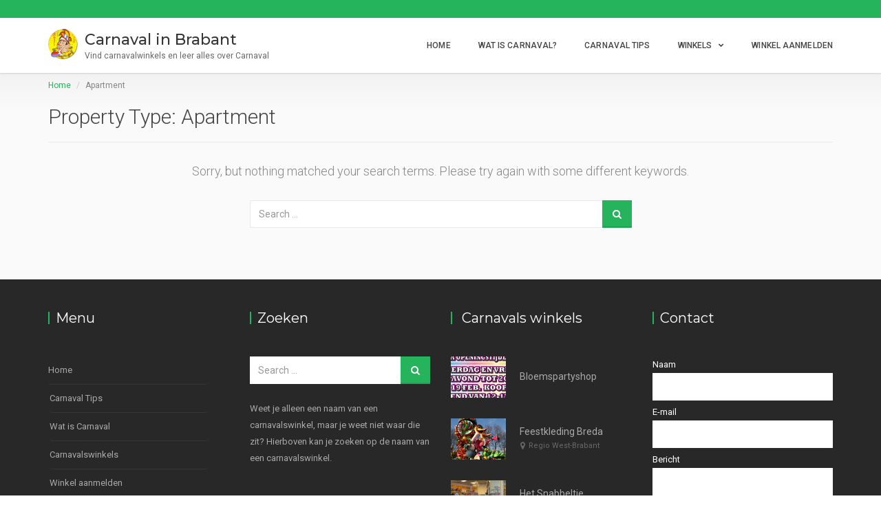

--- FILE ---
content_type: application/javascript
request_url: https://carnavalinbrabant.nl/wp-content/themes/superlist/assets/libraries/bootstrap-select/bootstrap-select.min.js?ver=6.9
body_size: 71867
content:
(function ($) {
    'use strict';

    //<editor-fold desc="Shims">
    if (!String.prototype.includes) {
        (function () {
            'use strict'; // needed to support `apply`/`call` with `undefined`/`null`
            var toString = {}.toString;
            var defineProperty = (function () {
                // IE 8 only supports `Object.defineProperty` on DOM elements
                try {
                    var object = {};
                    var $defineProperty = Object.defineProperty;
                    var result = $defineProperty(object, object, object) && $defineProperty;
                } catch (error) {
                }
                return result;
            }());
            var indexOf = ''.indexOf;
            var includes = function (search) {
                if (this == null) {
                    throw new TypeError();
                }
                var string = String(this);
                if (search && toString.call(search) == '[object RegExp]') {
                    throw new TypeError();
                }
                var stringLength = string.length;
                var searchString = String(search);
                var searchLength = searchString.length;
                var position = arguments.length > 1 ? arguments[1] : undefined;
                // `ToInteger`
                var pos = position ? Number(position) : 0;
                if (pos != pos) { // better `isNaN`
                    pos = 0;
                }
                var start = Math.min(Math.max(pos, 0), stringLength);
                // Avoid the `indexOf` call if no match is possible
                if (searchLength + start > stringLength) {
                    return false;
                }
                return indexOf.call(string, searchString, pos) != -1;
            };
            if (defineProperty) {
                defineProperty(String.prototype, 'includes', {
                    'value': includes,
                    'configurable': true,
                    'writable': true
                });
            } else {
                String.prototype.includes = includes;
            }
        }());
    }

    if (!String.prototype.startsWith) {
        (function () {
            'use strict'; // needed to support `apply`/`call` with `undefined`/`null`
            var defineProperty = (function () {
                // IE 8 only supports `Object.defineProperty` on DOM elements
                try {
                    var object = {};
                    var $defineProperty = Object.defineProperty;
                    var result = $defineProperty(object, object, object) && $defineProperty;
                } catch (error) {
                }
                return result;
            }());
            var toString = {}.toString;
            var startsWith = function (search) {
                if (this == null) {
                    throw new TypeError();
                }
                var string = String(this);
                if (search && toString.call(search) == '[object RegExp]') {
                    throw new TypeError();
                }
                var stringLength = string.length;
                var searchString = String(search);
                var searchLength = searchString.length;
                var position = arguments.length > 1 ? arguments[1] : undefined;
                // `ToInteger`
                var pos = position ? Number(position) : 0;
                if (pos != pos) { // better `isNaN`
                    pos = 0;
                }
                var start = Math.min(Math.max(pos, 0), stringLength);
                // Avoid the `indexOf` call if no match is possible
                if (searchLength + start > stringLength) {
                    return false;
                }
                var index = -1;
                while (++index < searchLength) {
                    if (string.charCodeAt(start + index) != searchString.charCodeAt(index)) {
                        return false;
                    }
                }
                return true;
            };
            if (defineProperty) {
                defineProperty(String.prototype, 'startsWith', {
                    'value': startsWith,
                    'configurable': true,
                    'writable': true
                });
            } else {
                String.prototype.startsWith = startsWith;
            }
        }());
    }

    if (!Object.keys) {
        Object.keys = function (
            o, // object
            k, // key
            r  // result array
        ){
            // initialize object and result
            r=[];
            // iterate over object keys
            for (k in o)
                // fill result array with non-prototypical keys
                r.hasOwnProperty.call(o, k) && r.push(k);
            // return result
            return r
        };
    }

    $.fn.triggerNative = function (eventName) {
        var el = this[0],
            event;

        if (el.dispatchEvent) {
            if (typeof Event === 'function') {
                // For modern browsers
                event = new Event(eventName, {
                    bubbles: true
                });
            } else {
                // For IE since it doesn't support Event constructor
                event = document.createEvent('Event');
                event.initEvent(eventName, true, false);
            }

            el.dispatchEvent(event);
        } else {
            if (el.fireEvent) {
                event = document.createEventObject();
                event.eventType = eventName;
                el.fireEvent('on' + eventName, event);
            }

            this.trigger(eventName);
        }
    };
    //</editor-fold>

    // Case insensitive contains search
    $.expr[':'].icontains = function (obj, index, meta) {
        var $obj = $(obj);
        var haystack = ($obj.data('tokens') || $obj.text()).toUpperCase();
        return haystack.includes(meta[3].toUpperCase());
    };

    // Case insensitive begins search
    $.expr[':'].ibegins = function (obj, index, meta) {
        var $obj = $(obj);
        var haystack = ($obj.data('tokens') || $obj.text()).toUpperCase();
        return haystack.startsWith(meta[3].toUpperCase());
    };

    // Case and accent insensitive contains search
    $.expr[':'].aicontains = function (obj, index, meta) {
        var $obj = $(obj);
        var haystack = ($obj.data('tokens') || $obj.data('normalizedText') || $obj.text()).toUpperCase();
        return haystack.includes(meta[3].toUpperCase());
    };

    // Case and accent insensitive begins search
    $.expr[':'].aibegins = function (obj, index, meta) {
        var $obj = $(obj);
        var haystack = ($obj.data('tokens') || $obj.data('normalizedText') || $obj.text()).toUpperCase();
        return haystack.startsWith(meta[3].toUpperCase());
    };

    /**
     * Remove all diatrics from the given text.
     * @access private
     * @param {String} text
     * @returns {String}
     */
    function normalizeToBase(text) {
        var rExps = [
            {re: /[\xC0-\xC6]/g, ch: "A"},
            {re: /[\xE0-\xE6]/g, ch: "a"},
            {re: /[\xC8-\xCB]/g, ch: "E"},
            {re: /[\xE8-\xEB]/g, ch: "e"},
            {re: /[\xCC-\xCF]/g, ch: "I"},
            {re: /[\xEC-\xEF]/g, ch: "i"},
            {re: /[\xD2-\xD6]/g, ch: "O"},
            {re: /[\xF2-\xF6]/g, ch: "o"},
            {re: /[\xD9-\xDC]/g, ch: "U"},
            {re: /[\xF9-\xFC]/g, ch: "u"},
            {re: /[\xC7-\xE7]/g, ch: "c"},
            {re: /[\xD1]/g, ch: "N"},
            {re: /[\xF1]/g, ch: "n"}
        ];
        $.each(rExps, function () {
            text = text.replace(this.re, this.ch);
        });
        return text;
    }


    function htmlEscape(html) {
        var escapeMap = {
            '&': '&amp;',
            '<': '&lt;',
            '>': '&gt;',
            '"': '&quot;',
            "'": '&#x27;',
            '`': '&#x60;'
        };
        var source = '(?:' + Object.keys(escapeMap).join('|') + ')',
            testRegexp = new RegExp(source),
            replaceRegexp = new RegExp(source, 'g'),
            string = html == null ? '' : '' + html;
        return testRegexp.test(string) ? string.replace(replaceRegexp, function (match) {
            return escapeMap[match];
        }) : string;
    }

    var Selectpicker = function (element, options, e) {
        if (e) {
            e.stopPropagation();
            e.preventDefault();
        }

        this.$element = $(element);
        this.$newElement = null;
        this.$button = null;
        this.$menu = null;
        this.$lis = null;
        this.options = options;

        // If we have no title yet, try to pull it from the html title attribute (jQuery doesnt' pick it up as it's not a
        // data-attribute)
        if (this.options.title === null) {
            this.options.title = this.$element.attr('title');
        }

        //Expose public methods
        this.val = Selectpicker.prototype.val;
        this.render = Selectpicker.prototype.render;
        this.refresh = Selectpicker.prototype.refresh;
        this.setStyle = Selectpicker.prototype.setStyle;
        this.selectAll = Selectpicker.prototype.selectAll;
        this.deselectAll = Selectpicker.prototype.deselectAll;
        this.destroy = Selectpicker.prototype.remove;
        this.remove = Selectpicker.prototype.remove;
        this.show = Selectpicker.prototype.show;
        this.hide = Selectpicker.prototype.hide;

        this.init();
    };

    Selectpicker.VERSION = '1.7.2';

    // part of this is duplicated in i18n/defaults-en_US.js. Make sure to update both.
    Selectpicker.DEFAULTS = {
        noneSelectedText: 'Nothing selected',
        noneResultsText: 'No results matched {0}',
        countSelectedText: function (numSelected, numTotal) {
            return (numSelected == 1) ? "{0} item selected" : "{0} items selected";
        },
        maxOptionsText: function (numAll, numGroup) {
            return [
                (numAll == 1) ? 'Limit reached ({n} item max)' : 'Limit reached ({n} items max)',
                (numGroup == 1) ? 'Group limit reached ({n} item max)' : 'Group limit reached ({n} items max)'
            ];
        },
        selectAllText: 'Select All',
        deselectAllText: 'Deselect All',
        doneButton: false,
        doneButtonText: 'Close',
        multipleSeparator: ', ',
        styleBase: 'btn',
        style: 'btn-default',
        size: 'auto',
        title: null,
        selectedTextFormat: 'values',
        width: false,
        container: false,
        hideDisabled: false,
        showSubtext: false,
        showIcon: true,
        showContent: true,
        dropupAuto: true,
        header: false,
        liveSearch: false,
        liveSearchPlaceholder: null,
        liveSearchNormalize: false,
        liveSearchStyle: 'contains',
        actionsBox: false,
        iconBase: 'glyphicon',
        tickIcon: 'glyphicon-ok',
        template: {
            caret: '<span class="caret"></span>'
        },
        maxOptions: false,
        mobile: false,
        selectOnTab: false,
        dropdownAlignRight: false
    };

    Selectpicker.prototype = {

        constructor: Selectpicker,

        init: function () {
            var that = this,
                id = this.$element.attr('id');

            this.$element.addClass('bs-select-hidden');
            // store originalIndex (key) and newIndex (value) in this.liObj for fast accessibility
            // allows us to do this.$lis.eq(that.liObj[index]) instead of this.$lis.filter('[data-original-index="' + index + '"]')
            this.liObj = {};
            this.multiple = this.$element.prop('multiple');
            this.autofocus = this.$element.prop('autofocus');
            this.$newElement = this.createView();
            this.$element.after(this.$newElement);
            this.$button = this.$newElement.children('button');
            this.$menu = this.$newElement.children('.dropdown-menu');
            this.$menuInner = this.$menu.children('.inner');
            this.$searchbox = this.$menu.find('input');

            if (this.options.dropdownAlignRight)
                this.$menu.addClass('dropdown-menu-right');

            if (typeof id !== 'undefined') {
                this.$button.attr('data-id', id);
                $('label[for="' + id + '"]').click(function (e) {
                    e.preventDefault();
                    that.$button.focus();
                });
            }

            this.checkDisabled();
            this.clickListener();
            if (this.options.liveSearch) this.liveSearchListener();
            this.render();
            this.setStyle();
            this.setWidth();
            if (this.options.container) this.selectPosition();
            this.$menu.data('this', this);
            this.$newElement.data('this', this);
            if (this.options.mobile) this.mobile();

            this.$newElement.on({
                'hide.bs.dropdown': function (e) {
                    that.$element.trigger('hide.bs.select', e);
                },
                'hidden.bs.dropdown': function (e) {
                    that.$element.trigger('hidden.bs.select', e);
                },
                'show.bs.dropdown': function (e) {
                    that.$element.trigger('show.bs.select', e);
                },
                'shown.bs.dropdown': function (e) {
                    that.$element.trigger('shown.bs.select', e);
                }
            });

            setTimeout(function () {
                that.$element.trigger('loaded.bs.select');
            });
        },

        createDropdown: function () {
            // Options
            // If we are multiple, then add the show-tick class by default
            var multiple = this.multiple ? ' show-tick' : '',
                inputGroup = this.$element.parent().hasClass('input-group') ? ' input-group-btn' : '',
                autofocus = this.autofocus ? ' autofocus' : '';
            // Elements
            var header = this.options.header ? '<div class="popover-title"><button type="button" class="close" aria-hidden="true">&times;</button>' + this.options.header + '</div>' : '';
            var searchbox = this.options.liveSearch ?
            '<div class="bs-searchbox">' +
            '<input type="text" class="form-control" autocomplete="off"' +
            (null === this.options.liveSearchPlaceholder ? '' : ' placeholder="' + htmlEscape(this.options.liveSearchPlaceholder) + '"') + '>' +
            '</div>'
                : '';
            var actionsbox = this.multiple && this.options.actionsBox ?
            '<div class="bs-actionsbox">' +
            '<div class="btn-group btn-group-sm btn-block">' +
            '<button type="button" class="actions-btn bs-select-all btn btn-default">' +
            this.options.selectAllText +
            '</button>' +
            '<button type="button" class="actions-btn bs-deselect-all btn btn-default">' +
            this.options.deselectAllText +
            '</button>' +
            '</div>' +
            '</div>'
                : '';
            var donebutton = this.multiple && this.options.doneButton ?
            '<div class="bs-donebutton">' +
            '<div class="btn-group btn-block">' +
            '<button type="button" class="btn btn-sm btn-default">' +
            this.options.doneButtonText +
            '</button>' +
            '</div>' +
            '</div>'
                : '';
            var drop =
                '<div class="btn-group bootstrap-select' + multiple + inputGroup + '">' +
                '<button type="button" class="' + this.options.styleBase + ' dropdown-toggle" data-toggle="dropdown"' + autofocus + '>' +
                '<span class="filter-option pull-left"></span>&nbsp;' +
                '<span class="bs-caret">' +
                this.options.template.caret +
                '</span>' +
                '</button>' +
                '<div class="dropdown-menu open">' +
                header +
                searchbox +
                actionsbox +
                '<ul class="dropdown-menu inner" role="menu">' +
                '</ul>' +
                donebutton +
                '</div>' +
                '</div>';

            return $(drop);
        },

        createView: function () {
            var $drop = this.createDropdown(),
                li = this.createLi();

            $drop.find('ul')[0].innerHTML = li;
            return $drop;
        },

        reloadLi: function () {
            //Remove all children.
            this.destroyLi();
            //Re build
            var li = this.createLi();
            this.$menuInner[0].innerHTML = li;
        },

        destroyLi: function () {
            this.$menu.find('li').remove();
        },

        createLi: function () {
            var that = this,
                _li = [],
                optID = 0,
                titleOption = document.createElement('option'),
                liIndex = -1; // increment liIndex whenever a new <li> element is created to ensure liObj is correct

            // Helper functions
            /**
             * @param content
             * @param [index]
             * @param [classes]
             * @param [optgroup]
             * @returns {string}
             */
            var generateLI = function (content, index, classes, optgroup) {
                return '<li' +
                    ((typeof classes !== 'undefined' & '' !== classes) ? ' class="' + classes + '"' : '') +
                    ((typeof index !== 'undefined' & null !== index) ? ' data-original-index="' + index + '"' : '') +
                    ((typeof optgroup !== 'undefined' & null !== optgroup) ? 'data-optgroup="' + optgroup + '"' : '') +
                    '>' + content + '</li>';
            };

            /**
             * @param text
             * @param [classes]
             * @param [inline]
             * @param [tokens]
             * @returns {string}
             */
            var generateA = function (text, classes, inline, tokens) {
                return '<a tabindex="0"' +
                    (typeof classes !== 'undefined' ? ' class="' + classes + '"' : '') +
                    (typeof inline !== 'undefined' ? ' style="' + inline + '"' : '') +
                    (that.options.liveSearchNormalize ? ' data-normalized-text="' + normalizeToBase(htmlEscape(text)) + '"' : '') +
                    (typeof tokens !== 'undefined' || tokens !== null ? ' data-tokens="' + tokens + '"' : '') +
                    '>' + text +
                    '<span class="' + that.options.iconBase + ' ' + that.options.tickIcon + ' check-mark"></span>' +
                    '</a>';
            };

            if (this.options.title && !this.multiple) {
                // this option doesn't create a new <li> element, but does add a new option, so liIndex is decreased
                // since liObj is recalculated on every refresh, liIndex needs to be decreased even if the titleOption is already appended
                liIndex--;

                if (!this.$element.find('.bs-title-option').length) {
                    // Use native JS to prepend option (faster)
                    var element = this.$element[0];
                    titleOption.className = 'bs-title-option';
                    titleOption.appendChild(document.createTextNode(this.options.title));
                    titleOption.value = '';
                    element.insertBefore(titleOption, element.firstChild);
                    // Check if selected attribute is already set on an option. If not, select the titleOption option.
                    if ($(element.options[element.selectedIndex]).attr('selected') === undefined) titleOption.selected = true;
                }
            }

            this.$element.find('option').each(function (index) {
                var $this = $(this);

                liIndex++;

                if ($this.hasClass('bs-title-option')) return;

                // Get the class and text for the option
                var optionClass = this.className || '',
                    inline = this.style.cssText,
                    text = $this.data('content') ? $this.data('content') : $this.html(),
                    tokens = $this.data('tokens') ? $this.data('tokens') : null,
                    subtext = typeof $this.data('subtext') !== 'undefined' ? '<small class="text-muted">' + $this.data('subtext') + '</small>' : '',
                    icon = typeof $this.data('icon') !== 'undefined' ? '<span class="' + that.options.iconBase + ' ' + $this.data('icon') + '"></span> ' : '',
                    isDisabled = this.disabled || (this.parentElement.tagName === 'OPTGROUP' && this.parentElement.disabled);

                if (icon !== '' && isDisabled) {
                    icon = '<span>' + icon + '</span>';
                }

                if (that.options.hideDisabled && isDisabled) {
                    liIndex--;
                    return;
                }

                if (!$this.data('content')) {
                    // Prepend any icon and append any subtext to the main text.
                    text = icon + '<span class="text">' + text + subtext + '</span>';
                }

                if (this.parentElement.tagName === 'OPTGROUP' && $this.data('divider') !== true) {
                    var optGroupClass = ' ' + this.parentElement.className || '';

                    if ($this.index() === 0) { // Is it the first option of the optgroup?
                        optID += 1;

                        // Get the opt group label
                        var label = this.parentElement.label,
                            labelSubtext = typeof $this.parent().data('subtext') !== 'undefined' ? '<small class="text-muted">' + $this.parent().data('subtext') + '</small>' : '',
                            labelIcon = $this.parent().data('icon') ? '<span class="' + that.options.iconBase + ' ' + $this.parent().data('icon') + '"></span> ' : '';

                        label = labelIcon + '<span class="text">' + label + labelSubtext + '</span>';

                        if (index !== 0 && _li.length > 0) { // Is it NOT the first option of the select && are there elements in the dropdown?
                            liIndex++;
                            _li.push(generateLI('', null, 'divider', optID + 'div'));
                        }
                        liIndex++;
                        _li.push(generateLI(label, null, 'dropdown-header' + optGroupClass, optID));
                    }
                    _li.push(generateLI(generateA(text, 'opt ' + optionClass + optGroupClass, inline, tokens), index, '', optID));
                } else if ($this.data('divider') === true) {
                    _li.push(generateLI('', index, 'divider'));
                } else if ($this.data('hidden') === true) {
                    _li.push(generateLI(generateA(text, optionClass, inline, tokens), index, 'hidden is-hidden'));
                } else {
                    if (this.previousElementSibling && this.previousElementSibling.tagName === 'OPTGROUP') {
                        liIndex++;
                        _li.push(generateLI('', null, 'divider', optID + 'div'));
                    }
                    _li.push(generateLI(generateA(text, optionClass, inline, tokens), index));
                }

                that.liObj[index] = liIndex;
            });

            //If we are not multiple, we don't have a selected item, and we don't have a title, select the first element so something is set in the button
            if (!this.multiple && this.$element.find('option:selected').length === 0 && !this.options.title) {
                this.$element.find('option').eq(0).prop('selected', true).attr('selected', 'selected');
            }

            return _li.join('');
        },

        findLis: function () {
            if (this.$lis == null) this.$lis = this.$menu.find('li');
            return this.$lis;
        },

        /**
         * @param [updateLi] defaults to true
         */
        render: function (updateLi) {
            var that = this,
                notDisabled;

            //Update the LI to match the SELECT
            if (updateLi !== false) {
                this.$element.find('option').each(function (index) {
                    var $lis = that.findLis().eq(that.liObj[index]);

                    that.setDisabled(index, this.disabled || this.parentElement.tagName === 'OPTGROUP' && this.parentElement.disabled, $lis);
                    that.setSelected(index, this.selected, $lis);
                });
            }

            this.tabIndex();

            var selectedItems = this.$element.find('option').map(function () {
                if (this.selected) {
                    if (that.options.hideDisabled && (this.disabled || this.parentElement.tagName === 'OPTGROUP' && this.parentElement.disabled)) return;

                    var $this = $(this),
                        icon = $this.data('icon') && that.options.showIcon ? '<i class="' + that.options.iconBase + ' ' + $this.data('icon') + '"></i> ' : '',
                        subtext;

                    if (that.options.showSubtext && $this.data('subtext') && !that.multiple) {
                        subtext = ' <small class="text-muted">' + $this.data('subtext') + '</small>';
                    } else {
                        subtext = '';
                    }
                    if (typeof $this.attr('title') !== 'undefined') {
                        return $this.attr('title');
                    } else if ($this.data('content') && that.options.showContent) {
                        return $this.data('content');
                    } else {
                        return icon + $this.html() + subtext;
                    }
                }
            }).toArray();

            //Fixes issue in IE10 occurring when no default option is selected and at least one option is disabled
            //Convert all the values into a comma delimited string
            var title = !this.multiple ? selectedItems[0] : selectedItems.join(this.options.multipleSeparator);

            //If this is multi select, and the selectText type is count, the show 1 of 2 selected etc..
            if (this.multiple && this.options.selectedTextFormat.indexOf('count') > -1) {
                var max = this.options.selectedTextFormat.split('>');
                if ((max.length > 1 && selectedItems.length > max[1]) || (max.length == 1 && selectedItems.length >= 2)) {
                    notDisabled = this.options.hideDisabled ? ', [disabled]' : '';
                    var totalCount = this.$element.find('option').not('[data-divider="true"], [data-hidden="true"]' + notDisabled).length,
                        tr8nText = (typeof this.options.countSelectedText === 'function') ? this.options.countSelectedText(selectedItems.length, totalCount) : this.options.countSelectedText;
                    title = tr8nText.replace('{0}', selectedItems.length.toString()).replace('{1}', totalCount.toString());
                }
            }

            if (this.options.title == undefined) {
                this.options.title = this.$element.attr('title');
            }

            if (this.options.selectedTextFormat == 'static') {
                title = this.options.title;
            }

            //If we dont have a title, then use the default, or if nothing is set at all, use the not selected text
            if (!title) {
                title = typeof this.options.title !== 'undefined' ? this.options.title : this.options.noneSelectedText;
            }

            //strip all html-tags and trim the result
            this.$button.attr('title', $.trim(title.replace(/<[^>]*>?/g, '')));
            this.$button.children('.filter-option').html(title);

            this.$element.trigger('rendered.bs.select');
        },

        /**
         * @param [style]
         * @param [status]
         */
        setStyle: function (style, status) {
            if (this.$element.attr('class')) {
                this.$newElement.addClass(this.$element.attr('class').replace(/selectpicker|mobile-device|bs-select-hidden|validate\[.*\]/gi, ''));
            }

            var buttonClass = style ? style : this.options.style;

            if (status == 'add') {
                this.$button.addClass(buttonClass);
            } else if (status == 'remove') {
                this.$button.removeClass(buttonClass);
            } else {
                this.$button.removeClass(this.options.style);
                this.$button.addClass(buttonClass);
            }
        },

        liHeight: function (refresh) {
            if (!refresh && (this.options.size === false || this.sizeInfo)) return;

            var newElement = document.createElement('div'),
                menu = document.createElement('div'),
                menuInner = document.createElement('ul'),
                divider = document.createElement('li'),
                li = document.createElement('li'),
                a = document.createElement('a'),
                text = document.createElement('span'),
                header = this.options.header ? this.$menu.find('.popover-title')[0].cloneNode(true) : null,
                search = this.options.liveSearch ? document.createElement('div') : null,
                actions = this.options.actionsBox && this.multiple ? this.$menu.find('.bs-actionsbox')[0].cloneNode(true) : null,
                doneButton = this.options.doneButton && this.multiple ? this.$menu.find('.bs-donebutton')[0].cloneNode(true) : null;

            text.className = 'text';
            newElement.className = this.$menu[0].parentNode.className + ' open';
            menu.className = 'dropdown-menu open';
            menuInner.className = 'dropdown-menu inner';
            divider.className = 'divider';

            text.appendChild(document.createTextNode('Inner text'));
            a.appendChild(text);
            li.appendChild(a);
            menuInner.appendChild(li);
            menuInner.appendChild(divider);
            if (header) menu.appendChild(header);
            if (search) {
                // create a span instead of input as creating an input element is slower
                var input = document.createElement('span');
                search.className = 'bs-searchbox';
                input.className = 'form-control';
                search.appendChild(input);
                menu.appendChild(search);
            }
            if (actions) menu.appendChild(actions);
            menu.appendChild(menuInner);
            if (doneButton) menu.appendChild(doneButton);
            newElement.appendChild(menu);

            document.body.appendChild(newElement);

            var liHeight = a.offsetHeight,
                headerHeight = header ? header.offsetHeight : 0,
                searchHeight = search ? search.offsetHeight : 0,
                actionsHeight = actions ? actions.offsetHeight : 0,
                doneButtonHeight = doneButton ? doneButton.offsetHeight : 0,
                dividerHeight = $(divider).outerHeight(true),
            // fall back to jQuery if getComputedStyle is not supported
                menuStyle = typeof getComputedStyle === 'function' ? getComputedStyle(menu) : false,
                $menu = menuStyle ? null : $(menu),
                menuPadding = parseInt(menuStyle ? menuStyle.paddingTop : $menu.css('paddingTop')) +
                    parseInt(menuStyle ? menuStyle.paddingBottom : $menu.css('paddingBottom')) +
                    parseInt(menuStyle ? menuStyle.borderTopWidth : $menu.css('borderTopWidth')) +
                    parseInt(menuStyle ? menuStyle.borderBottomWidth : $menu.css('borderBottomWidth')),
                menuExtras =  menuPadding +
                    parseInt(menuStyle ? menuStyle.marginTop : $menu.css('marginTop')) +
                    parseInt(menuStyle ? menuStyle.marginBottom : $menu.css('marginBottom')) + 2;

            document.body.removeChild(newElement);

            this.sizeInfo = {
                liHeight: liHeight,
                headerHeight: headerHeight,
                searchHeight: searchHeight,
                actionsHeight: actionsHeight,
                doneButtonHeight: doneButtonHeight,
                dividerHeight: dividerHeight,
                menuPadding: menuPadding,
                menuExtras: menuExtras
            };
        },

        setSize: function () {
            this.findLis();
            this.liHeight();

            if (this.options.header) this.$menu.css('padding-top', 0);
            if (this.options.size === false) return;

            var that = this,
                $menu = this.$menu,
                $menuInner = this.$menuInner,
                $window = $(window),
                selectHeight = this.$newElement[0].offsetHeight,
                liHeight = this.sizeInfo['liHeight'],
                headerHeight = this.sizeInfo['headerHeight'],
                searchHeight = this.sizeInfo['searchHeight'],
                actionsHeight = this.sizeInfo['actionsHeight'],
                doneButtonHeight = this.sizeInfo['doneButtonHeight'],
                divHeight = this.sizeInfo['dividerHeight'],
                menuPadding = this.sizeInfo['menuPadding'],
                menuExtras = this.sizeInfo['menuExtras'],
                notDisabled = this.options.hideDisabled ? '.disabled' : '',
                menuHeight,
                getHeight,
                selectOffsetTop,
                selectOffsetBot,
                posVert = function () {
                    selectOffsetTop = that.$newElement.offset().top - $window.scrollTop();
                    selectOffsetBot = $window.height() - selectOffsetTop - selectHeight;
                };

            posVert();

            if (this.options.size === 'auto') {
                var getSize = function () {
                    var minHeight,
                        hasClass = function (className, include) {
                            return function (element) {
                                if (include) {
                                    return (element.classList ? element.classList.contains(className) : $(element).hasClass(className));
                                } else {
                                    return !(element.classList ? element.classList.contains(className) : $(element).hasClass(className));
                                }
                            };
                        },
                        lis = that.$menuInner[0].getElementsByTagName('li'),
                        lisVisible = Array.prototype.filter ? Array.prototype.filter.call(lis, hasClass('hidden', false)) : that.$lis.not('.hidden'),
                        optGroup = Array.prototype.filter ? Array.prototype.filter.call(lisVisible, hasClass('dropdown-header', true)) : lisVisible.filter('.dropdown-header');

                    posVert();
                    menuHeight = selectOffsetBot - menuExtras;

                    if (that.options.container) {
                        if (!$menu.data('height')) $menu.data('height', $menu.height());
                        getHeight = $menu.data('height');
                    } else {
                        getHeight = $menu.height();
                    }

                    if (that.options.dropupAuto) {
                        that.$newElement.toggleClass('dropup', selectOffsetTop > selectOffsetBot && (menuHeight - menuExtras) < getHeight);
                    }
                    if (that.$newElement.hasClass('dropup')) {
                        menuHeight = selectOffsetTop - menuExtras;
                    }

                    if ((lisVisible.length + optGroup.length) > 3) {
                        minHeight = liHeight * 3 + menuExtras - 2;
                    } else {
                        minHeight = 0;
                    }

                    $menu.css({
                        'max-height': menuHeight + 'px',
                        'overflow': 'hidden',
                        'min-height': minHeight + headerHeight + searchHeight + actionsHeight + doneButtonHeight + 'px'
                    });
                    $menuInner.css({
                        'max-height': menuHeight - headerHeight - searchHeight - actionsHeight - doneButtonHeight - menuPadding + 'px',
                        'overflow-y': 'auto',
                        'min-height': Math.max(minHeight - menuPadding, 0) + 'px'
                    });
                };
                getSize();
                this.$searchbox.off('input.getSize propertychange.getSize').on('input.getSize propertychange.getSize', getSize);
                $window.off('resize.getSize scroll.getSize').on('resize.getSize scroll.getSize', getSize);
            } else if (this.options.size && this.options.size != 'auto' && this.$lis.not(notDisabled).length > this.options.size) {
                var optIndex = this.$lis.not('.divider').not(notDisabled).children().slice(0, this.options.size).last().parent().index(),
                    divLength = this.$lis.slice(0, optIndex + 1).filter('.divider').length;
                menuHeight = liHeight * this.options.size + divLength * divHeight + menuPadding;

                if (that.options.container) {
                    if (!$menu.data('height')) $menu.data('height', $menu.height());
                    getHeight = $menu.data('height');
                } else {
                    getHeight = $menu.height();
                }

                if (that.options.dropupAuto) {
                    //noinspection JSUnusedAssignment
                    this.$newElement.toggleClass('dropup', selectOffsetTop > selectOffsetBot && (menuHeight - menuExtras) < getHeight);
                }
                $menu.css({
                    'max-height': menuHeight + headerHeight + searchHeight + actionsHeight + doneButtonHeight + 'px',
                    'overflow': 'hidden',
                    'min-height': ''
                });
                $menuInner.css({
                    'max-height': menuHeight - menuPadding + 'px',
                    'overflow-y': 'auto',
                    'min-height': ''
                });
            }
        },

        setWidth: function () {
            if (this.options.width === 'auto') {
                this.$menu.css('min-width', '0');

                // Get correct width if element is hidden
                var $selectClone = this.$menu.parent().clone().appendTo('body'),
                    $selectClone2 = this.options.container ? this.$newElement.clone().appendTo('body') : $selectClone,
                    ulWidth = $selectClone.children('.dropdown-menu').outerWidth(),
                    btnWidth = $selectClone2.css('width', 'auto').children('button').outerWidth();

                $selectClone.remove();
                $selectClone2.remove();

                // Set width to whatever's larger, button title or longest option
                this.$newElement.css('width', Math.max(ulWidth, btnWidth) + 'px');
            } else if (this.options.width === 'fit') {
                // Remove inline min-width so width can be changed from 'auto'
                this.$menu.css('min-width', '');
                this.$newElement.css('width', '').addClass('fit-width');
            } else if (this.options.width) {
                // Remove inline min-width so width can be changed from 'auto'
                this.$menu.css('min-width', '');
                this.$newElement.css('width', this.options.width);
            } else {
                // Remove inline min-width/width so width can be changed
                this.$menu.css('min-width', '');
                this.$newElement.css('width', '');
            }
            // Remove fit-width class if width is changed programmatically
            if (this.$newElement.hasClass('fit-width') && this.options.width !== 'fit') {
                this.$newElement.removeClass('fit-width');
            }
        },

        selectPosition: function () {
            var that = this,
                $drop = $('<div class="bs-container" />'),
                pos,
                actualHeight,
                getPlacement = function ($element) {
                    $drop.addClass($element.attr('class').replace(/form-control|fit-width/gi, '')).toggleClass('dropup', $element.hasClass('dropup'));
                    pos = $element.offset();
                    actualHeight = $element.hasClass('dropup') ? 0 : $element[0].offsetHeight;
                    $drop.css({
                        'top': pos.top + actualHeight,
                        'left': pos.left,
                        'width': $element[0].offsetWidth
                    });
                };

            this.$newElement.on('click', function () {
                if (that.isDisabled()) {
                    return;
                }
                getPlacement($(this));
                $drop.appendTo(that.options.container);
                $drop.toggleClass('open', !$(this).hasClass('open'));
                $drop.append(that.$menu);
            });

            $(window).on('resize scroll', function () {
                getPlacement(that.$newElement);
            });

            this.$element.on('hide.bs.select', function () {
                that.$menu.data('height', that.$menu.height());
                $drop.detach();
            });
        },

        setSelected: function (index, selected, $lis) {
            if (!$lis) {
                var $lis = this.findLis().eq(this.liObj[index]);
            }

            $lis.toggleClass('selected', selected);
        },

        setDisabled: function (index, disabled, $lis) {
            if (!$lis) {
                var $lis = this.findLis().eq(this.liObj[index]);
            }

            if (disabled) {
                $lis.addClass('disabled').children('a').attr('href', '#').attr('tabindex', -1);
            } else {
                $lis.removeClass('disabled').children('a').removeAttr('href').attr('tabindex', 0);
            }
        },

        isDisabled: function () {
            return this.$element[0].disabled;
        },

        checkDisabled: function () {
            var that = this;

            if (this.isDisabled()) {
                this.$newElement.addClass('disabled');
                this.$button.addClass('disabled').attr('tabindex', -1);
            } else {
                if (this.$button.hasClass('disabled')) {
                    this.$newElement.removeClass('disabled');
                    this.$button.removeClass('disabled');
                }

                if (this.$button.attr('tabindex') == -1 && !this.$element.data('tabindex')) {
                    this.$button.removeAttr('tabindex');
                }
            }

            this.$button.click(function () {
                return !that.isDisabled();
            });
        },

        tabIndex: function () {
            if (this.$element.is('[tabindex]')) {
                this.$element.data('tabindex', this.$element.attr('tabindex'));
                this.$button.attr('tabindex', this.$element.data('tabindex'));
            }
        },

        clickListener: function () {
            var that = this,
                $document = $(document);

            this.$newElement.on('touchstart.dropdown', '.dropdown-menu', function (e) {
                e.stopPropagation();
            });

            $document.data('spaceSelect', false);

            this.$button.on('keyup', function (e) {
                if (/(32)/.test(e.keyCode.toString(10)) && $document.data('spaceSelect')) {
                    e.preventDefault();
                    $document.data('spaceSelect', false);
                }
            });

            this.$newElement.on('click', function () {
                that.setSize();
                that.$element.on('shown.bs.select', function () {
                    if (!that.options.liveSearch && !that.multiple) {
                        that.$menuInner.find('.selected a').focus();
                    } else if (!that.multiple) {
                        var selectedIndex = that.liObj[that.$element[0].selectedIndex];

                        if (typeof selectedIndex !== 'number' || that.options.size === false) return;

                        // scroll to selected option
                        var offset = that.$lis.eq(selectedIndex)[0].offsetTop - that.$menuInner[0].offsetTop;
                        offset = offset - that.$menuInner[0].offsetHeight/2 + that.sizeInfo.liHeight/2;
                        that.$menuInner[0].scrollTop = offset;
                    }
                });
            });

            this.$menuInner.on('click', 'li a', function (e) {
                var $this = $(this),
                    clickedIndex = $this.parent().data('originalIndex'),
                    prevValue = that.$element.val(),
                    prevIndex = that.$element.prop('selectedIndex');

                // Don't close on multi choice menu
                if (that.multiple) {
                    e.stopPropagation();
                }

                e.preventDefault();

                //Don't run if we have been disabled
                if (!that.isDisabled() && !$this.parent().hasClass('disabled')) {
                    var $options = that.$element.find('option'),
                        $option = $options.eq(clickedIndex),
                        state = $option.prop('selected'),
                        $optgroup = $option.parent('optgroup'),
                        maxOptions = that.options.maxOptions,
                        maxOptionsGrp = $optgroup.data('maxOptions') || false;

                    if (!that.multiple) { // Deselect all others if not multi select box
                        $options.prop('selected', false);
                        $option.prop('selected', true);
                        that.$menuInner.find('.selected').removeClass('selected');
                        that.setSelected(clickedIndex, true);
                    } else { // Toggle the one we have chosen if we are multi select.
                        $option.prop('selected', !state);
                        that.setSelected(clickedIndex, !state);
                        $this.blur();

                        if (maxOptions !== false || maxOptionsGrp !== false) {
                            var maxReached = maxOptions < $options.filter(':selected').length,
                                maxReachedGrp = maxOptionsGrp < $optgroup.find('option:selected').length;

                            if ((maxOptions && maxReached) || (maxOptionsGrp && maxReachedGrp)) {
                                if (maxOptions && maxOptions == 1) {
                                    $options.prop('selected', false);
                                    $option.prop('selected', true);
                                    that.$menuInner.find('.selected').removeClass('selected');
                                    that.setSelected(clickedIndex, true);
                                } else if (maxOptionsGrp && maxOptionsGrp == 1) {
                                    $optgroup.find('option:selected').prop('selected', false);
                                    $option.prop('selected', true);
                                    var optgroupID = $this.parent().data('optgroup');
                                    that.$menuInner.find('[data-optgroup="' + optgroupID + '"]').removeClass('selected');
                                    that.setSelected(clickedIndex, true);
                                } else {
                                    var maxOptionsArr = (typeof that.options.maxOptionsText === 'function') ?
                                            that.options.maxOptionsText(maxOptions, maxOptionsGrp) : that.options.maxOptionsText,
                                        maxTxt = maxOptionsArr[0].replace('{n}', maxOptions),
                                        maxTxtGrp = maxOptionsArr[1].replace('{n}', maxOptionsGrp),
                                        $notify = $('<div class="notify"></div>');
                                    // If {var} is set in array, replace it
                                    /** @deprecated */
                                    if (maxOptionsArr[2]) {
                                        maxTxt = maxTxt.replace('{var}', maxOptionsArr[2][maxOptions > 1 ? 0 : 1]);
                                        maxTxtGrp = maxTxtGrp.replace('{var}', maxOptionsArr[2][maxOptionsGrp > 1 ? 0 : 1]);
                                    }

                                    $option.prop('selected', false);

                                    that.$menu.append($notify);

                                    if (maxOptions && maxReached) {
                                        $notify.append($('<div>' + maxTxt + '</div>'));
                                        that.$element.trigger('maxReached.bs.select');
                                    }

                                    if (maxOptionsGrp && maxReachedGrp) {
                                        $notify.append($('<div>' + maxTxtGrp + '</div>'));
                                        that.$element.trigger('maxReachedGrp.bs.select');
                                    }

                                    setTimeout(function () {
                                        that.setSelected(clickedIndex, false);
                                    }, 10);

                                    $notify.delay(750).fadeOut(300, function () {
                                        $(this).remove();
                                    });
                                }
                            }
                        }
                    }

                    if (!that.multiple) {
                        that.$button.focus();
                    } else if (that.options.liveSearch) {
                        that.$searchbox.focus();
                    }

                    // Trigger select 'change'
                    if ((prevValue != that.$element.val() && that.multiple) || (prevIndex != that.$element.prop('selectedIndex') && !that.multiple)) {
                        that.$element.triggerNative('change');
                        // $option.prop('selected') is current option state (selected/unselected). state is previous option state.
                        that.$element.trigger('changed.bs.select', [clickedIndex, $option.prop('selected'), state]);
                    }
                }
            });

            this.$menu.on('click', 'li.disabled a, .popover-title, .popover-title :not(.close)', function (e) {
                if (e.currentTarget == this) {
                    e.preventDefault();
                    e.stopPropagation();
                    if (that.options.liveSearch && !$(e.target).hasClass('close')) {
                        that.$searchbox.focus();
                    } else {
                        that.$button.focus();
                    }
                }
            });

            this.$menuInner.on('click', '.divider, .dropdown-header', function (e) {
                e.preventDefault();
                e.stopPropagation();
                if (that.options.liveSearch) {
                    that.$searchbox.focus();
                } else {
                    that.$button.focus();
                }
            });

            this.$menu.on('click', '.popover-title .close', function () {
                that.$button.click();
            });

            this.$searchbox.on('click', function (e) {
                e.stopPropagation();
            });

            this.$menu.on('click', '.actions-btn', function (e) {
                if (that.options.liveSearch) {
                    that.$searchbox.focus();
                } else {
                    that.$button.focus();
                }

                e.preventDefault();
                e.stopPropagation();

                if ($(this).hasClass('bs-select-all')) {
                    that.selectAll();
                } else {
                    that.deselectAll();
                }
                that.$element.triggerNative('change');
            });

            this.$element.change(function () {
                that.render(false);
            });
        },

        liveSearchListener: function () {
            var that = this,
                $no_results = $('<li class="no-results"></li>');

            this.$newElement.on('click.dropdown.data-api touchstart.dropdown.data-api', function () {
                that.$menuInner.find('.active').removeClass('active');
                if (!!that.$searchbox.val()) {
                    that.$searchbox.val('');
                    that.$lis.not('.is-hidden').removeClass('hidden');
                    if (!!$no_results.parent().length) $no_results.remove();
                }
                if (!that.multiple) that.$menuInner.find('.selected').addClass('active');
                setTimeout(function () {
                    that.$searchbox.focus();
                }, 10);
            });

            this.$searchbox.on('click.dropdown.data-api focus.dropdown.data-api touchend.dropdown.data-api', function (e) {
                e.stopPropagation();
            });

            this.$searchbox.on('input propertychange', function () {
                if (that.$searchbox.val()) {
                    var $searchBase = that.$lis.not('.is-hidden').removeClass('hidden').children('a');
                    if (that.options.liveSearchNormalize) {
                        $searchBase = $searchBase.not(':a' + that._searchStyle() + '("' + normalizeToBase(that.$searchbox.val()) + '")');
                    } else {
                        $searchBase = $searchBase.not(':' + that._searchStyle() + '("' + that.$searchbox.val() + '")');
                    }
                    $searchBase.parent().addClass('hidden');

                    that.$lis.filter('.dropdown-header').each(function () {
                        var $this = $(this),
                            optgroup = $this.data('optgroup');

                        if (that.$lis.filter('[data-optgroup=' + optgroup + ']').not($this).not('.hidden').length === 0) {
                            $this.addClass('hidden');
                            that.$lis.filter('[data-optgroup=' + optgroup + 'div]').addClass('hidden');
                        }
                    });

                    var $lisVisible = that.$lis.not('.hidden');

                    // hide divider if first or last visible, or if followed by another divider
                    $lisVisible.each(function (index) {
                        var $this = $(this);

                        if ($this.hasClass('divider') && (
                            $this.index() === $lisVisible.first().index() ||
                            $this.index() === $lisVisible.last().index() ||
                            $lisVisible.eq(index + 1).hasClass('divider'))) {
                            $this.addClass('hidden');
                        }
                    });

                    if (!that.$lis.not('.hidden, .no-results').length) {
                        if (!!$no_results.parent().length) {
                            $no_results.remove();
                        }
                        $no_results.html(that.options.noneResultsText.replace('{0}', '"' + htmlEscape(that.$searchbox.val()) + '"')).show();
                        that.$menuInner.append($no_results);
                    } else if (!!$no_results.parent().length) {
                        $no_results.remove();
                    }
                } else {
                    that.$lis.not('.is-hidden').removeClass('hidden');
                    if (!!$no_results.parent().length) {
                        $no_results.remove();
                    }
                }

                that.$lis.filter('.active').removeClass('active');
                if (that.$searchbox.val()) that.$lis.not('.hidden, .divider, .dropdown-header').eq(0).addClass('active').children('a').focus();
                $(this).focus();
            });
        },

        _searchStyle: function () {
            var style = 'icontains';
            switch (this.options.liveSearchStyle) {
                case 'begins':
                case 'startsWith':
                    style = 'ibegins';
                    break;
                case 'contains':
                default:
                    break; //no need to change the default
            }

            return style;
        },

        val: function (value) {
            if (typeof value !== 'undefined') {
                this.$element.val(value);
                this.render();

                return this.$element;
            } else {
                return this.$element.val();
            }
        },

        selectAll: function () {
            this.findLis();
            this.$element.find('option:enabled').not('[data-divider], [data-hidden]').prop('selected', true);
            this.$lis.not('.divider, .dropdown-header, .disabled, .hidden').addClass('selected');
            this.render(false);
        },

        deselectAll: function () {
            this.findLis();
            this.$element.find('option:enabled').not('[data-divider], [data-hidden]').prop('selected', false);
            this.$lis.not('.divider, .dropdown-header, .disabled, .hidden').removeClass('selected');
            this.render(false);
        },

        keydown: function (e) {
            var $this = $(this),
                $parent = $this.is('input') ? $this.parent().parent() : $this.parent(),
                $items,
                that = $parent.data('this'),
                index,
                next,
                first,
                last,
                prev,
                nextPrev,
                prevIndex,
                isActive,
                selector = ':not(.disabled, .hidden, .dropdown-header, .divider)',
                keyCodeMap = {
                    32: ' ',
                    48: '0',
                    49: '1',
                    50: '2',
                    51: '3',
                    52: '4',
                    53: '5',
                    54: '6',
                    55: '7',
                    56: '8',
                    57: '9',
                    59: ';',
                    65: 'a',
                    66: 'b',
                    67: 'c',
                    68: 'd',
                    69: 'e',
                    70: 'f',
                    71: 'g',
                    72: 'h',
                    73: 'i',
                    74: 'j',
                    75: 'k',
                    76: 'l',
                    77: 'm',
                    78: 'n',
                    79: 'o',
                    80: 'p',
                    81: 'q',
                    82: 'r',
                    83: 's',
                    84: 't',
                    85: 'u',
                    86: 'v',
                    87: 'w',
                    88: 'x',
                    89: 'y',
                    90: 'z',
                    96: '0',
                    97: '1',
                    98: '2',
                    99: '3',
                    100: '4',
                    101: '5',
                    102: '6',
                    103: '7',
                    104: '8',
                    105: '9'
                };

            if (that.options.liveSearch) $parent = $this.parent().parent();

            if (that.options.container) $parent = that.$menu;

            $items = $('[role=menu] li', $parent);

            isActive = that.$menu.parent().hasClass('open');

            if (!isActive && (e.keyCode >= 48 && e.keyCode <= 57 || e.keyCode >= 65 && e.keyCode <= 90)) {
                if (!that.options.container) {
                    that.setSize();
                    that.$menu.parent().addClass('open');
                    isActive = true;
                } else {
                    that.$newElement.trigger('click');
                }
                that.$searchbox.focus();
            }

            if (that.options.liveSearch) {
                if (/(^9$|27)/.test(e.keyCode.toString(10)) && isActive && that.$menu.find('.active').length === 0) {
                    e.preventDefault();
                    that.$menu.parent().removeClass('open');
                    if (that.options.container) that.$newElement.removeClass('open');
                    that.$button.focus();
                }
                // $items contains li elements when liveSearch is enabled
                $items = $('[role=menu] li' + selector, $parent);
                if (!$this.val() && !/(38|40)/.test(e.keyCode.toString(10))) {
                    if ($items.filter('.active').length === 0) {
                        $items = that.$menuInner.find('li');
                        if (that.options.liveSearchNormalize) {
                            $items = $items.filter(':a' + that._searchStyle() + '(' + normalizeToBase(keyCodeMap[e.keyCode]) + ')');
                        } else {
                            $items = $items.filter(':' + that._searchStyle() + '(' + keyCodeMap[e.keyCode] + ')');
                        }
                    }
                }
            }

            if (!$items.length) return;

            if (/(38|40)/.test(e.keyCode.toString(10))) {
                index = $items.index($items.find('a').filter(':focus').parent());
                first = $items.filter(selector).first().index();
                last = $items.filter(selector).last().index();
                next = $items.eq(index).nextAll(selector).eq(0).index();
                prev = $items.eq(index).prevAll(selector).eq(0).index();
                nextPrev = $items.eq(next).prevAll(selector).eq(0).index();

                if (that.options.liveSearch) {
                    $items.each(function (i) {
                        if (!$(this).hasClass('disabled')) {
                            $(this).data('index', i);
                        }
                    });
                    index = $items.index($items.filter('.active'));
                    first = $items.first().data('index');
                    last = $items.last().data('index');
                    next = $items.eq(index).nextAll().eq(0).data('index');
                    prev = $items.eq(index).prevAll().eq(0).data('index');
                    nextPrev = $items.eq(next).prevAll().eq(0).data('index');
                }

                prevIndex = $this.data('prevIndex');

                if (e.keyCode == 38) {
                    if (that.options.liveSearch) index--;
                    if (index != nextPrev && index > prev) index = prev;
                    if (index < first) index = first;
                    if (index == prevIndex) index = last;
                } else if (e.keyCode == 40) {
                    if (that.options.liveSearch) index++;
                    if (index == -1) index = 0;
                    if (index != nextPrev && index < next) index = next;
                    if (index > last) index = last;
                    if (index == prevIndex) index = first;
                }

                $this.data('prevIndex', index);

                if (!that.options.liveSearch) {
                    $items.eq(index).children('a').focus();
                } else {
                    e.preventDefault();
                    if (!$this.hasClass('dropdown-toggle')) {
                        $items.removeClass('active').eq(index).addClass('active').children('a').focus();
                        $this.focus();
                    }
                }

            } else if (!$this.is('input')) {
                var keyIndex = [],
                    count,
                    prevKey;

                $items.each(function () {
                    if (!$(this).hasClass('disabled')) {
                        if ($.trim($(this).children('a').text().toLowerCase()).substring(0, 1) == keyCodeMap[e.keyCode]) {
                            keyIndex.push($(this).index());
                        }
                    }
                });

                count = $(document).data('keycount');
                count++;
                $(document).data('keycount', count);

                prevKey = $.trim($(':focus').text().toLowerCase()).substring(0, 1);

                if (prevKey != keyCodeMap[e.keyCode]) {
                    count = 1;
                    $(document).data('keycount', count);
                } else if (count >= keyIndex.length) {
                    $(document).data('keycount', 0);
                    if (count > keyIndex.length) count = 1;
                }

                $items.eq(keyIndex[count - 1]).children('a').focus();
            }

            // Select focused option if "Enter", "Spacebar" or "Tab" (when selectOnTab is true) are pressed inside the menu.
            if ((/(13|32)/.test(e.keyCode.toString(10)) || (/(^9$)/.test(e.keyCode.toString(10)) && that.options.selectOnTab)) && isActive) {
                if (!/(32)/.test(e.keyCode.toString(10))) e.preventDefault();
                if (!that.options.liveSearch) {
                    var elem = $(':focus');
                    elem.click();
                    // Bring back focus for multiselects
                    elem.focus();
                    // Prevent screen from scrolling if the user hit the spacebar
                    e.preventDefault();
                    // Fixes spacebar selection of dropdown items in FF & IE
                    $(document).data('spaceSelect', true);
                } else if (!/(32)/.test(e.keyCode.toString(10))) {
                    that.$menuInner.find('.active a').click();
                    $this.focus();
                }
                $(document).data('keycount', 0);
            }

            if ((/(^9$|27)/.test(e.keyCode.toString(10)) && isActive && (that.multiple || that.options.liveSearch)) || (/(27)/.test(e.keyCode.toString(10)) && !isActive)) {
                that.$menu.parent().removeClass('open');
                if (that.options.container) that.$newElement.removeClass('open');
                that.$button.focus();
            }
        },

        mobile: function () {
            this.$element.addClass('mobile-device').appendTo(this.$newElement);
            if (this.options.container) this.$menu.hide();
        },

        refresh: function () {
            this.$lis = null;
            this.liObj = {};
            this.reloadLi();
            this.render();
            this.checkDisabled();
            this.liHeight(true);
            this.setStyle();
            this.setWidth();
            if (this.$lis) this.$searchbox.trigger('propertychange');

            this.$element.trigger('refreshed.bs.select');
        },

        hide: function () {
            this.$newElement.hide();
        },

        show: function () {
            this.$newElement.show();
        },

        remove: function () {
            this.$newElement.remove();
            this.$element.remove();
        }
    };

    // SELECTPICKER PLUGIN DEFINITION
    // ==============================
    function Plugin(option, event) {
        // get the args of the outer function..
        var args = arguments;
        // The arguments of the function are explicitly re-defined from the argument list, because the shift causes them
        // to get lost/corrupted in android 2.3 and IE9 #715 #775
        var _option = option,
            _event = event;
        [].shift.apply(args);

        var value;
        var chain = this.each(function () {
            var $this = $(this);
            if ($this.is('select')) {
                var data = $this.data('selectpicker'),
                    options = typeof _option == 'object' && _option;

                if (!data) {
                    var config = $.extend({}, Selectpicker.DEFAULTS, $.fn.selectpicker.defaults || {}, $this.data(), options);
                    config.template = $.extend({}, Selectpicker.DEFAULTS.template, ($.fn.selectpicker.defaults ? $.fn.selectpicker.defaults.template : {}), $this.data().template, options.template);
                    $this.data('selectpicker', (data = new Selectpicker(this, config, _event)));
                } else if (options) {
                    for (var i in options) {
                        if (options.hasOwnProperty(i)) {
                            data.options[i] = options[i];
                        }
                    }
                }

                if (typeof _option == 'string') {
                    if (data[_option] instanceof Function) {
                        value = data[_option].apply(data, args);
                    } else {
                        value = data.options[_option];
                    }
                }
            }
        });

        if (typeof value !== 'undefined') {
            //noinspection JSUnusedAssignment
            return value;
        } else {
            return chain;
        }
    }

    var old = $.fn.selectpicker;
    $.fn.selectpicker = Plugin;
    $.fn.selectpicker.Constructor = Selectpicker;

    // SELECTPICKER NO CONFLICT
    // ========================
    $.fn.selectpicker.noConflict = function () {
        $.fn.selectpicker = old;
        return this;
    };

    $(document)
        .data('keycount', 0)
        .on('keydown', '.bootstrap-select [data-toggle=dropdown], .bootstrap-select [role="menu"], .bs-searchbox input', Selectpicker.prototype.keydown)
        .on('focusin.modal', '.bootstrap-select [data-toggle=dropdown], .bootstrap-select [role="menu"], .bs-searchbox input', function (e) {
            e.stopPropagation();
        });

    // SELECTPICKER DATA-API
    // =====================
    $(window).on('load.bs.select.data-api', function () {
        $('.selectpicker').each(function () {
            var $selectpicker = $(this);
            Plugin.call($selectpicker, $selectpicker.data());
        })
    });
})(jQuery);

--- FILE ---
content_type: application/javascript
request_url: https://carnavalinbrabant.nl/wp-content/plugins/inventor-google-map/libraries/jquery-google-map/jquery-google-map.js?ver=20180828
body_size: 14281
content:
/*!
 * jQuery Google Map
 *
 * @author Pragmatic Mates, http://pragmaticmates.com
 * @version 1.1
 * @license GPL 2
 * @link https://github.com/PragmaticMates/jquery-google-map
 */

if ( ! gettext ) {
	var gettext = {
		loading_address: "Loading address...",
		failed_to_load_address: "Failed to load address",
		your_current_location: "Your current location"
	};
}

(function ($) {
	var settings;
	var element;
	var map;
	var markers = new Array();
	var markerCluster;
	var clustersOnMap = new Array();
	var clusterListener;

	var methods = {
		init: function (options) {
			element = $(this);

			var defaults = $.extend({
				fitBounds: false,
				geolocation: false,
				styles: null,
				zoom: 14,
				markers: [],
				infowindow: {
					borderBottomSpacing: 6,
					width: 340,
					height: 150
				},
				marker: {
					height: 40,
					width: 40
				},
				cluster: {
					height: 40,
					width: 40,
					gridSize: 40
				},
                zoomControl: false,
                mapTypeId: google.maps.MapTypeId.ROADMAP
			});

			settings = $.extend({}, defaults, options);

			loadMap();
			if (options.callback) {
				options.callback();
			}

			google.maps.Map.prototype.setCenterWithOffset = function (latlng, offsetX, offsetY) {
				var map = this;
				var ov = new google.maps.OverlayView();

				ov.onAdd = function () {
					var proj = this.getProjection();
					var aPoint = proj.fromLatLngToContainerPixel(latlng);
					aPoint.x = aPoint.x + offsetX;
					aPoint.y = aPoint.y + offsetY;
					map.setCenter(proj.fromContainerPixelToLatLng(aPoint));
				};

				ov.draw = function () {};
				ov.setMap(this);
			};

			return $(this);
		},

		removeMarkers: function () {
			if (markers) {
				for (i = 0; i < markers.length; i++) {
					if (markers[i].infobox !== undefined) {
						markers[i].infobox.close();
						markers[i].marker.close();
						markers[i].setMap(null);
					}
				}

				markers = [];

				markerCluster.clearMarkers();

				$.each(clustersOnMap, function (index, cluster) {
					cluster.cluster.close();
				});

				clusterListener.remove();
			}
		},

		addMarkers: function (options) {
			settings.markers = options.markers;
			renderElements(options.fitBounds);
		}
	};

	$.fn.google_map = function (method) {
		if (methods[method]) {
			return methods[ method ].apply(this, Array.prototype.slice.call(arguments, 1));
		} else if (typeof method === 'object' || !method) {
			return methods.init.apply(this, arguments);
		} else {
			$.error('Method ' + method + ' does not exist on Inventor Map');
		}
	};

	function loadMap() {
		var mapOptions = {
			zoom: settings.zoom,
			styles: settings.styles,
			mapTypeId: settings.mapTypeId,
			scrollwheel: false,
			draggable: true,
			mapTypeControl: true,
			panControl: false,
			zoomControl: settings.zoomControl
		};

		if (settings.center !== undefined) {
			mapOptions.center = new google.maps.LatLng(settings.center.latitude, settings.center.longitude);
		}

		map = new google.maps.Map($(element)[0], mapOptions);

		if (settings.geolocation) {
			if (navigator.geolocation) {
				$('input[name=geolocation]').attr('value', gettext.loading_address);

				navigator.geolocation.getCurrentPosition(function (position) {
					initialLocation = new google.maps.LatLng(position.coords.latitude, position.coords.longitude);
					map.setCenter(initialLocation);

					$('input[name=latitude]').attr('value', position.coords.latitude);
					$('input[name=longitude]').attr('value', position.coords.longitude);
					addressFromPosition(position);
				}, function () {
					map.center = new google.maps.LatLng(settings.center.latitude, settings.center.longitude);
				});
			} else {
				map.center = new google.maps.LatLng(settings.center.latitude, settings.center.longitude);
				$('input[name=geolocation]').attr('value', gettext.failed_to_load_address);
			}
		}

		if (settings.center === undefined || settings.fitBounds) {
			if (settings.markers.length !== 0) {
				var bound = new google.maps.LatLngBounds();
				for (var i in settings.markers) {
					bound.extend(new google.maps.LatLng(settings.markers[i].latitude, settings.markers[i].longitude));
				}
				map.fitBounds(bound);
			}
		}

		google.maps.event.addListener(map, 'zoom_changed', function () {
			$.each(markers, function (index, marker) {
				if (marker.infobox !== undefined) {
					marker.infobox.close();
					marker.infobox.isOpen = false;
				}
			});
		});

		var geolocation_field = $('.map-content .form-control-geolocation');

		if (geolocation_field.length !== 0) {
			var autocomplete = new google.maps.places.Autocomplete(geolocation_field[0]);

			geolocation_field.keypress(function (e) {
				if (13 === e.keyCode) {
					e.preventDefault();

					//google.maps.event.addListener(autocomplete, 'place_changed', function() {
					//	geolocation_field.closest('form').submit();
					//});
				}
			});

			google.maps.event.addListener(autocomplete, 'place_changed', function () {
				var place = autocomplete.getPlace();

				var map_dom = geolocation_field.closest(':has(#map)').find('#map');
				var fitBounds = map_dom.data('fit-bounds');

				if ( place && place.geometry ) {
					var latitude = $('input[name=latitude]');
					var longitude = $('input[name=longitude]');

					if (place.geometry.viewport) {
						map.fitBounds(place.geometry.viewport);
					} else {
						map.setCenter(place.geometry.location);
						//map.setZoom(17);
					}

					latitude.val(place.geometry.location.lat());
					longitude.val(place.geometry.location.lng());

					map_dom.data('fit-bounds', false);
				}

				geolocation_field.closest('form').submit();
				map_dom.data('fit-bounds', fitBounds);
			});
		}

		// Add polygon to map
		if (settings.polygon) {
			settings.polygon.setMap(map);

			if (settings.fitBounds) {
				var path = settings.polygon.getPath().getArray();

				for (var i in path) {
					var lat = path[i].lat();
					var lng = path[i].lng();
					bound.extend(new google.maps.LatLng(lat, lng));
				}
				map.fitBounds(bound);
			}
		}

        initControls();
		renderElements(false);
	}

    function initControls() {
        $('#map-control-zoom-in').on('click', function(e) {
            e.preventDefault();
            var zoom = map.getZoom();
            map.setZoom(zoom + 1);
        });

        $('#map-control-zoom-out').on('click', function(e) {
            e.preventDefault();
            var zoom = map.getZoom();
            map.setZoom(zoom - 1);
        });

        $('#map-control-type-roadmap').on('click', function(e) {
            e.preventDefault();
            map.setMapTypeId(google.maps.MapTypeId.ROADMAP);
        });

        $('#map-control-type-terrain').on('click', function(e) {
            e.preventDefault();
            map.setMapTypeId(google.maps.MapTypeId.TERRAIN);
        });

        $('#map-control-type-satellite').on('click', function(e) {
            e.preventDefault();
            map.setMapTypeId(google.maps.MapTypeId.SATELLITE);
        });

        $('#map-control-current-position').on('click', function(e) {
            e.preventDefault();

			$('input[name=geolocation]').attr('value', gettext.loading_address);

			navigator.geolocation.getCurrentPosition(function (position) {
                initialLocation = new google.maps.LatLng(position.coords.latitude, position.coords.longitude);
				map.setCenter(initialLocation);

				$('input[name=latitude]').attr('value', position.coords.latitude);
				$('input[name=longitude]').attr('value', position.coords.longitude);

				// update geolocation input with current address
				addressFromPosition(position);

				// add marker of current position into the map
				new google.maps.Marker({
					position: initialLocation,
					map: map,
					title: gettext.your_current_location
				});

			}, function (error) {
                map.center = new google.maps.LatLng(settings.center.latitude, settings.center.longitude);
				$('input[name=geolocation]').attr('value', gettext.failed_to_load_address);
            });
        });
    }

	function addressFromPosition(position) {
		var geolocation_field = $('input[name=geolocation]');

		var geocoder = new google.maps.Geocoder();
		var latlng = {lat: position.coords.latitude, lng: position.coords.longitude};
		geocoder.geocode({'location': latlng}, function(results, status) {
			var address = '';
			if (status === 'OK') {
				address = results[0].formatted_address;
				var map_dom = geolocation_field.closest(':has(#map)').find('#map');

				var fitBounds = map_dom.data('fit-bounds');
				map_dom.data('fit-bounds', false);
				geolocation_field.closest('form').submit();
				map_dom.data('fit-bounds', fitBounds);
			}
			geolocation_field.attr('value', address);
		});
	}

	function isClusterOnMap(clustersOnMap, cluster) {
		if (cluster === undefined) {
			return false;
		}

		if (clustersOnMap.length == 0) {
			return false;
		}

		var val = false;

		$.each(clustersOnMap, function (index, cluster_on_map) {
			if (cluster_on_map.getCenter() == cluster.getCenter()) {
				val = cluster_on_map;
			}
		});

		return val;
	}

	function addClusterOnMap(cluster) {
		var newCluster = new InfoBox({
			markers: cluster.getMarkers(),
			draggable: true,
			content: '<div class="clusterer"><div class="clusterer-inner">' + cluster.getMarkers().length + '</div></div>',
			disableAutoPan: true,
			pixelOffset: new google.maps.Size(-21, -21),
			position: cluster.getCenter(),
			closeBoxURL: "",
			isHidden: false,
			enableEventPropagation: true,
			pane: "mapPane"
		});

		cluster.cluster = newCluster;

		cluster.markers = cluster.getMarkers();
		cluster.cluster.open(map, cluster.marker);
		clustersOnMap.push(cluster);
	}

	function renderElements(fitBounds) {
		var bounds = new google.maps.LatLngBounds();

        $.each(clustersOnMap, function (index, cluster) {
            cluster.cluster.close();
        });

		$.each(settings.markers, function (index, markerObject) {
			bounds.extend(new google.maps.LatLng(markerObject.latitude, markerObject.longitude));

			// Create invisible markers on the map
			var args = {
				position: new google.maps.LatLng(markerObject.latitude, markerObject.longitude),
				map: map
			};

			if (markerObject.marker_content) {
				args['content'] = markerObject.marker_content;
				args['shadow'] = 0;
				args['anchor'] = RichMarkerPosition.MIDDLE;
			}

			// Create marker
			var marker = new RichMarker(args);

			// Create infobox for infowindow
			if (markerObject.content) {
				marker.infobox = new InfoBox({
					content: markerObject.content,
					disableAutoPan: true,
					pixelOffset: new google.maps.Size(-settings.infowindow.width/2, -settings.infowindow.height-settings.marker.height/2),
					position: new google.maps.LatLng(markerObject.latitude, markerObject.longitude),
					isHidden: false,
                    closeBoxURL: "",
					pane: "floatPane",
					enableEventPropagation: false
				});

				marker.infobox.isOpen = false;
			}

			// Handle logic for opening/closing info windows
			markers.push(marker);

			google.maps.event.addListener(marker, 'click', function (e) {
				if (marker.infobox !== undefined) {
                    var curMarker = this;
                    var position = new google.maps.LatLng(marker.getPosition().lat(), marker.getPosition().lng());

                    map.panTo(position);
                    map.panBy(0, -(settings.infowindow.height/2 + 20));

                    $.each(markers, function (index, marker) {
                        if (marker !== curMarker) {
                            marker.infobox.close();
                            marker.infobox.isOpen = false;
                        }
                    });

                    if (curMarker.infobox) {
                        if (curMarker.infobox.isOpen === false) {
                            curMarker.infobox.open(map, this);
                            curMarker.infobox.isOpen = true;
                        } else {
                            curMarker.infobox.close();
                            curMarker.infobox.isOpen = false;
                        }
                    }
                }
			});
		});

		markerCluster = new MarkerClusterer(map, markers, {
            gridSize: settings.cluster.gridSize,
			styles: [
				{
					textColor: 'transparent',
					height: settings.cluster.height,
					url: settings.transparentClusterImage,
					width: settings.cluster.width
				}
			]
		});

		clustersOnMap = new Array();
		clusterListener = google.maps.event.addListener(markerCluster, 'clusteringend', function (clusterer) {
			var availableClusters = clusterer.getClusters();
			var activeClusters = new Array();

			$.each(availableClusters, function (index, cluster) {
				if (cluster.getMarkers().length > 1) {
					activeClusters.push(cluster);
				}
			});

			$.each(availableClusters, function (index, cluster) {
				if (cluster.getMarkers().length > 1) {
					var val = isClusterOnMap(clustersOnMap, cluster);

					if (val !== false) {
						val.cluster.setContent('<div class="clusterer"><div class="clusterer-inner">' + cluster.getMarkers().length + '</div></div>');
						val.markers = cluster.getMarkers();
					} else {
						addClusterOnMap(cluster);
					}
				} else {
					// Remove old cluster
					$.each(clustersOnMap, function (index, cluster_on_map) {
						if (cluster !== undefined && cluster_on_map !== undefined) {
							if (cluster_on_map.getCenter() == cluster.getCenter()) {
								// Show all cluster's markers
								cluster_on_map.cluster.close();
								clustersOnMap.splice(index, 1);
							}
						}
					});
				}
			});

			var newClustersOnMap = new Array();

			$.each(clustersOnMap, function (index, clusterOnMap) {
				var remove = true;

				$.each(availableClusters, function (index2, availableCluster) {
					if (availableCluster.getCenter() == clusterOnMap.getCenter()) {
						remove = false;
					}
				});

				if (!remove) {
					newClustersOnMap.push(clusterOnMap);
				} else {
					clusterOnMap.cluster.close();
				}
			});

			clustersOnMap = newClustersOnMap;
		});

		if (fitBounds === true && markers.length > 0) {
			map.fitBounds(bounds);
		}

        $(document).on('click touchstart', '.infobox .close', function(e) {
            e.preventDefault();

            $.each(markers, function(index, marker) {
                marker.infobox.isHidden = true;
                marker.infobox.close();
            });
        });
	}
})(jQuery);
